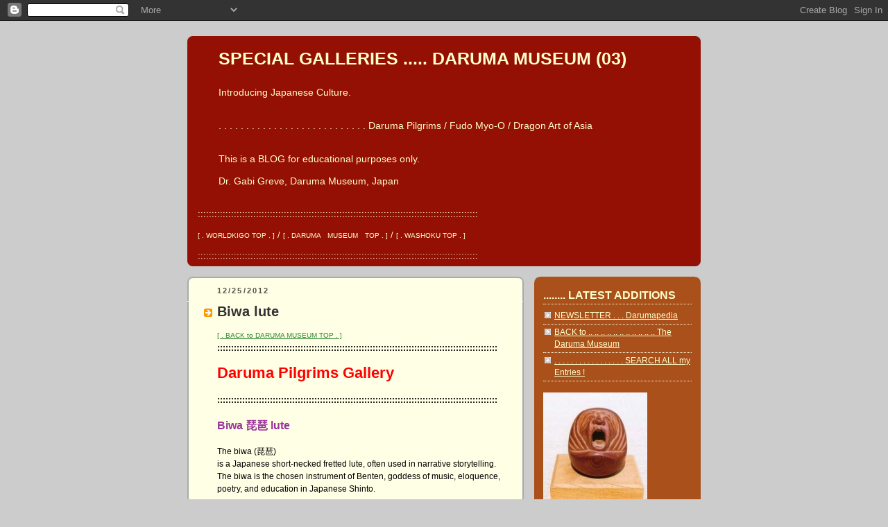

--- FILE ---
content_type: text/html; charset=UTF-8
request_url: https://darumamuseumgallery.blogspot.com/2012/12/biwa-lute.html
body_size: 13825
content:
<!DOCTYPE html>
<html xmlns='http://www.w3.org/1999/xhtml' xmlns:b='http://www.google.com/2005/gml/b' xmlns:data='http://www.google.com/2005/gml/data' xmlns:expr='http://www.google.com/2005/gml/expr'>
<head>
<link href='https://www.blogger.com/static/v1/widgets/2944754296-widget_css_bundle.css' rel='stylesheet' type='text/css'/>
<meta content='text/html; charset=UTF-8' http-equiv='Content-Type'/>
<meta content='blogger' name='generator'/>
<link href='https://darumamuseumgallery.blogspot.com/favicon.ico' rel='icon' type='image/x-icon'/>
<link href='https://darumamuseumgallery.blogspot.com/2012/12/biwa-lute.html' rel='canonical'/>
<link rel="alternate" type="application/atom+xml" title="SPECIAL GALLERIES ..... DARUMA MUSEUM (03) - Atom" href="https://darumamuseumgallery.blogspot.com/feeds/posts/default" />
<link rel="alternate" type="application/rss+xml" title="SPECIAL GALLERIES ..... DARUMA MUSEUM (03) - RSS" href="https://darumamuseumgallery.blogspot.com/feeds/posts/default?alt=rss" />
<link rel="service.post" type="application/atom+xml" title="SPECIAL GALLERIES ..... DARUMA MUSEUM (03) - Atom" href="https://www.blogger.com/feeds/6991434286485375/posts/default" />

<link rel="alternate" type="application/atom+xml" title="SPECIAL GALLERIES ..... DARUMA MUSEUM (03) - Atom" href="https://darumamuseumgallery.blogspot.com/feeds/1916609031562063653/comments/default" />
<!--Can't find substitution for tag [blog.ieCssRetrofitLinks]-->
<link href='https://blogger.googleusercontent.com/img/b/R29vZ2xl/AVvXsEjJea-xQqU7dzp98s3jOjQRmiST-UqSyDkWSwEnmypRIrGDchxy3SdqzOZKUtbXuP3uc1w5j6VQWpfIV5ksNpEPtDXiJXfnng09I4SjQ6k9zVoeTb73m2SBZ7fWUh45uiRQktMSglSSmqo/s400/biwa+japan+wiki.jpg' rel='image_src'/>
<meta content='https://darumamuseumgallery.blogspot.com/2012/12/biwa-lute.html' property='og:url'/>
<meta content='Biwa lute' property='og:title'/>
<meta content='History haiku kigo season words saijiki Daruma WKD amulets talismans Edo happiness Japanese culture' property='og:description'/>
<meta content='https://blogger.googleusercontent.com/img/b/R29vZ2xl/AVvXsEjJea-xQqU7dzp98s3jOjQRmiST-UqSyDkWSwEnmypRIrGDchxy3SdqzOZKUtbXuP3uc1w5j6VQWpfIV5ksNpEPtDXiJXfnng09I4SjQ6k9zVoeTb73m2SBZ7fWUh45uiRQktMSglSSmqo/w1200-h630-p-k-no-nu/biwa+japan+wiki.jpg' property='og:image'/>
<title>SPECIAL GALLERIES ..... DARUMA MUSEUM (03): Biwa lute</title>
<style id='page-skin-1' type='text/css'><!--
/*
-----------------------------------------------
Blogger Template Style
Name:     Rounders 2
Designer: Douglas Bowman
URL:      www.stopdesign.com
Date:     27 Feb 2004
Updated by: Blogger Team
----------------------------------------------- */
/* Variable definitions
====================
<Variable name="mainBgColor" description="Main Background Color"
type="color" default="#fff">
<Variable name="mainTextColor" description="Text Color" type="color"
default="#000">
<Variable name="postTitleColor" description="Post Title Color" type="color"
default="#333">
<Variable name="dateHeaderColor" description="Date Header Color"
type="color" default="#810">
<Variable name="borderColor" description="Post Border Color" type="color"
default="#bbb">
<Variable name="mainLinkColor" description="Link Color" type="color"
default="#b30">
<Variable name="mainVisitedLinkColor" description="Visited Link Color"
type="color" default="#c63">
<Variable name="titleBgColor" description="Page Header Background Color"
type="color" default="#710">
<Variable name="titleTextColor" description="Blog Title Color"
type="color" default="#fff">
<Variable name="topSidebarHeaderColor"
description="Top Sidebar Title Color"
type="color" default="#fff">
<Variable name="topSidebarBgColor"
description="Top Sidebar Background Color"
type="color" default="#999">
<Variable name="topSidebarTextColor" description="Top Sidebar Text Color"
type="color" default="#fff">
<Variable name="topSidebarLinkColor" description="Top Sidebar Link Color"
type="color" default="#fff">
<Variable name="topSidebarVisitedLinkColor"
description="Top Sidebar Visited Link Color"
type="color" default="#ddd">
<Variable name="bodyFont" description="Text Font" type="font"
default="normal normal 100% 'Trebuchet MS',Verdana,Arial,Sans-serif">
<Variable name="pageTitleFont" description="Blog Title Font" type="font"
default="normal bold 200% 'Trebuchet MS',Verdana,Arial,Sans-serif">
<Variable name="descriptionFont" description="Blog Description Font" type="font"
default="normal normal 100% 'Trebuchet MS',Verdana,Arial,Sans-serif">
<Variable name="headerFont" description="Sidebar Title Font" type="font"
default="normal bold 100% 'Trebuchet MS',Verdana,Arial,Sans-serif">
<Variable name="postTitleFont" description="Post Title Font" type="font"
default="normal bold 135% 'Trebuchet MS',Verdana,Arial,Sans-serif">
*/
body {
background:#ccc;
margin:0;
text-align:center;
line-height: 1.5em;
font:x-small Trebuchet MS, Verdana, Arial, Sans-serif;
color:#000000;
font-size/* */:/**/small;
font-size: /**/small;
}
/* Page Structure
----------------------------------------------- */
/* The images which help create rounded corners depend on the
following widths and measurements. If you want to change
these measurements, the images will also need to change.
*/
#outer-wrapper {
width:740px;
margin:0 auto;
text-align:left;
font: normal normal 99% Arial, sans-serif;
}
#main-wrap1 {
width:485px;
float:left;
background:#ffffe6 url("//www.blogblog.com/rounders2/corners_main_bot.gif") no-repeat left bottom;
margin:15px 0 0;
padding:0 0 10px;
color:#000000;
font-size:97%;
line-height:1.5em;
word-wrap: break-word; /* fix for long text breaking sidebar float in IE */
overflow: hidden;     /* fix for long non-text content breaking IE sidebar float */
}
#main-wrap2 {
float:left;
width:100%;
background:url("//www.blogblog.com/rounders2/corners_main_top.gif") no-repeat left top;
padding:10px 0 0;
}
#main {
background:url("//www.blogblog.com/rounders2/rails_main.gif") repeat-y;
padding:0;
}
#sidebar-wrap {
width:240px;
float:right;
margin:15px 0 0;
font-size:97%;
line-height:1.5em;
word-wrap: break-word; /* fix for long text breaking sidebar float in IE */
overflow: hidden;     /* fix for long non-text content breaking IE sidebar float */
}
.main .widget {
margin-top: 4px;
width: 468px;
padding: 0 13px;
}
.main .Blog {
margin: 0;
padding: 0;
width: 484px;
}
/* Links
----------------------------------------------- */
a:link {
color: #2D8930;
}
a:visited {
color: #2D8930;
}
a:hover {
color: #2D8930;
}
a img {
border-width:0;
}
/* Blog Header
----------------------------------------------- */
#header-wrapper {
background:#940f04 url("//www.blogblog.com/rounders2/corners_cap_top.gif") no-repeat left top;
margin:22px 0 0 0;
padding:8px 0 0 0;
color:#ffffcc;
}
#header {
background:url("//www.blogblog.com/rounders2/corners_cap_bot.gif") no-repeat left bottom;
padding:0 15px 8px;
}
#header h1 {
margin:0;
padding:10px 30px 5px;
line-height:1.2em;
font: normal bold 196% Arial, sans-serif;
}
#header a,
#header a:visited {
text-decoration:none;
color: #ffffcc;
}
#header .description {
margin:0;
padding:5px 30px 10px;
line-height:1.5em;
font: normal normal 108% Arial, sans-serif;
}
/* Posts
----------------------------------------------- */
h2.date-header {
margin:0 28px 0 43px;
font-size:85%;
line-height:2em;
text-transform:uppercase;
letter-spacing:.2em;
color:#55554d;
}
.post {
margin:.3em 0 25px;
padding:0 13px;
border:1px dotted #ffffe6;
border-width:1px 0;
}
.post h3 {
margin:0;
line-height:1.5em;
background:url("//www.blogblog.com/rounders2/icon_arrow.gif") no-repeat 10px .5em;
display:block;
border:1px dotted #ffffe6;
border-width:0 1px 1px;
padding:2px 14px 2px 29px;
color: #333333;
font: normal bold 164% 'Trebuchet MS',Verdana,Arial,Sans-serif;
}
.post h3 a, .post h3 a:visited {
text-decoration:none;
color: #333333;
}
a.title-link:hover {
background-color: #ffffe6;
color: #000000;
}
.post-body {
border:1px dotted #ffffe6;
border-width:0 1px 1px;
border-bottom-color:#ffffe6;
padding:10px 14px 1px 29px;
}
html>body .post-body {
border-bottom-width:0;
}
.post p {
margin:0 0 .75em;
}
.post-footer {
background: #eee;
margin:0;
padding:2px 14px 2px 29px;
border:1px dotted #ffffe6;
border-width:1px;
font-size:100%;
line-height:1.5em;
color: #666;
}
.post-footer p {
margin: 0;
}
html>body .post-footer {
border-bottom-color:transparent;
}
.uncustomized-post-template .post-footer {
text-align: right;
}
.uncustomized-post-template .post-author,
.uncustomized-post-template .post-timestamp {
display: block;
float: left;
text-align:left;
margin-right: 4px;
}
.post-footer a {
color: #2D8930;
}
.post-footer a:hover {
color: #2D8930;
}
a.comment-link {
/* IE5.0/Win doesn't apply padding to inline elements,
so we hide these two declarations from it */
background/* */:/**/url("//www.blogblog.com/rounders/2icon_comment.gif") no-repeat 0 45%;
padding-left:14px;
}
html>body a.comment-link {
/* Respecified, for IE5/Mac's benefit */
background:url("//www.blogblog.com/rounders2/icon_comment.gif") no-repeat 0 45%;
padding-left:14px;
}
.post img {
margin:0 0 5px 0;
padding:4px;
border:1px solid #ffffe6;
}
blockquote {
margin:.75em 0;
border:1px dotted #ffffe6;
border-width:1px 0;
padding:5px 15px;
color: #55554d;
}
.post blockquote p {
margin:.5em 0;
}
#blog-pager-newer-link {
float: left;
margin-left: 13px;
}
#blog-pager-older-link {
float: right;
margin-right: 13px;
}
#blog-pager {
text-align: center;
}
.feed-links {
clear: both;
line-height: 2.5em;
margin-left: 13px;
}
/* Comments
----------------------------------------------- */
#comments {
margin:-25px 13px 0;
border:1px dotted #ffffe6;
border-width:0 1px 1px;
padding:20px 0 15px 0;
}
#comments h4 {
margin:0 0 10px;
padding:0 14px 2px 29px;
border-bottom:1px dotted #ffffe6;
font-size:120%;
line-height:1.4em;
color:#333333;
}
#comments-block {
margin:0 15px 0 9px;
}
.comment-author {
background:url("//www.blogblog.com/rounders2/icon_comment.gif") no-repeat 2px .3em;
margin:.5em 0;
padding:0 0 0 20px;
font-weight:bold;
}
.comment-body {
margin:0 0 1.25em;
padding:0 0 0 20px;
}
.comment-body p {
margin:0 0 .5em;
}
.comment-footer {
margin:0 0 .5em;
padding:0 0 .75em 20px;
}
.comment-footer a:link {
color: #000000;
}
.deleted-comment {
font-style:italic;
color:gray;
}
/* Profile
----------------------------------------------- */
.profile-img {
float: left;
margin: 5px 5px 5px 0;
border: 4px solid #ffffe6;
}
.profile-datablock {
margin:0 15px .5em 0;
padding-top:8px;
}
.profile-link {
background:url("//www.blogblog.com/rounders2/icon_profile.gif") no-repeat 0 .1em;
padding-left:15px;
font-weight:bold;
}
.profile-textblock {
clear: both;
margin: 0;
}
.sidebar .clear, .main .widget .clear {
clear: both;
}
#sidebartop-wrap {
background:#a9501b url("//www.blogblog.com/rounders2/corners_prof_bot.gif") no-repeat left bottom;
margin:0px 0px 15px;
padding:0px 0px 10px;
color:#ffffe6;
}
#sidebartop-wrap2 {
background:url("//www.blogblog.com/rounders2/corners_prof_top.gif") no-repeat left top;
padding: 10px 0 0;
margin:0;
border-width:0;
}
#sidebartop h2 {
line-height:1.5em;
color:#ffffcc;
border-bottom: 1px dotted #ffffcc;
margin-bottom: 0.5em;
font: normal bold 131% Arial, sans-serif;
}
#sidebartop a {
color: #ffffcc;
}
#sidebartop a:hover {
color: #ffffcc;
}
#sidebartop a:visited {
color: #ffffcc;
}
/* Sidebar Boxes
----------------------------------------------- */
.sidebar .widget {
margin:.5em 13px 1.25em;
padding:0 0px;
}
.widget-content {
margin-top: 0.5em;
}
#sidebarbottom-wrap1 {
background:#ffffe6 url("//www.blogblog.com/rounders2/corners_side_top.gif") no-repeat left top;
margin:0 0 15px;
padding:10px 0 0;
color: #000000;
}
#sidebarbottom-wrap2 {
background:url("//www.blogblog.com/rounders2/corners_side_bot.gif") no-repeat left bottom;
padding:8px 0px 8px;
}
.sidebar h2 {
margin:0;
padding:0 0 .2em;
line-height:1.5em;
font:normal bold 131% Arial, sans-serif;
}
.sidebar ul {
list-style:none;
margin:0 0 1.25em;
padding:0 0px;
}
.sidebar ul li {
background:url("//www.blogblog.com/rounders2/icon_arrow_sm.gif") no-repeat 2px .25em;
margin:0;
padding:0 0 3px 16px;
margin-bottom:3px;
border-bottom:1px dotted #ffffe6;
line-height:1.4em;
}
.sidebar p {
margin:0 0 .6em;
}
#sidebar h2 {
color: #333333;
border-bottom: 1px dotted #333333;
}
/* Footer
----------------------------------------------- */
#footer-wrap1 {
clear:both;
margin:0;
padding:15px 0 0;
}
#footer-wrap2 {
background:#940f04 url("//www.blogblog.com/rounders2/corners_cap_top.gif") no-repeat left top;
padding:8px 0 0;
color:#ffffcc;
}
#footer {
background:url("//www.blogblog.com/rounders2/corners_cap_bot.gif") no-repeat left bottom;
padding:8px 15px 8px;
}
#footer hr {display:none;}
#footer p {margin:0;}
#footer a {color:#ffffcc;}
/** Page structure tweaks for layout editor wireframe */
body#layout #main-wrap1,
body#layout #sidebar-wrap,
body#layout #header-wrapper {
margin-top: 0;
}
body#layout #header, body#layout #header-wrapper,
body#layout #outer-wrapper {
margin-left:0,
margin-right: 0;
padding: 0;
}
body#layout #outer-wrapper {
width: 730px;
}
body#layout #footer-wrap1 {
padding-top: 0;
}

--></style>
<link href='https://www.blogger.com/dyn-css/authorization.css?targetBlogID=6991434286485375&amp;zx=4b385bac-2465-4615-85b2-7a57ea2dd201' media='none' onload='if(media!=&#39;all&#39;)media=&#39;all&#39;' rel='stylesheet'/><noscript><link href='https://www.blogger.com/dyn-css/authorization.css?targetBlogID=6991434286485375&amp;zx=4b385bac-2465-4615-85b2-7a57ea2dd201' rel='stylesheet'/></noscript>
<meta name='google-adsense-platform-account' content='ca-host-pub-1556223355139109'/>
<meta name='google-adsense-platform-domain' content='blogspot.com'/>

</head>
<body>
<div class='navbar section' id='navbar'><div class='widget Navbar' data-version='1' id='Navbar1'><script type="text/javascript">
    function setAttributeOnload(object, attribute, val) {
      if(window.addEventListener) {
        window.addEventListener('load',
          function(){ object[attribute] = val; }, false);
      } else {
        window.attachEvent('onload', function(){ object[attribute] = val; });
      }
    }
  </script>
<div id="navbar-iframe-container"></div>
<script type="text/javascript" src="https://apis.google.com/js/platform.js"></script>
<script type="text/javascript">
      gapi.load("gapi.iframes:gapi.iframes.style.bubble", function() {
        if (gapi.iframes && gapi.iframes.getContext) {
          gapi.iframes.getContext().openChild({
              url: 'https://www.blogger.com/navbar/6991434286485375?po\x3d1916609031562063653\x26origin\x3dhttps://darumamuseumgallery.blogspot.com',
              where: document.getElementById("navbar-iframe-container"),
              id: "navbar-iframe"
          });
        }
      });
    </script><script type="text/javascript">
(function() {
var script = document.createElement('script');
script.type = 'text/javascript';
script.src = '//pagead2.googlesyndication.com/pagead/js/google_top_exp.js';
var head = document.getElementsByTagName('head')[0];
if (head) {
head.appendChild(script);
}})();
</script>
</div></div>
<div id='outer-wrapper'>
<div id='header-wrapper'>
<div class='header section' id='header'><div class='widget Header' data-version='1' id='Header1'>
<div id='header-inner'>
<div class='titlewrapper'>
<h1 class='title'>
<a href='https://darumamuseumgallery.blogspot.com/'>
SPECIAL GALLERIES ..... DARUMA MUSEUM (03)
</a>
</h1>
</div>
<div class='descriptionwrapper'>
<p class='description'><span><br>   Introducing Japanese Culture.
<br> 
<br>   
<br>   
. . . . . . . . . . . . . . . . . . . . . . . . . . .  Daruma Pilgrims / Fudo Myo-O / Dragon Art of Asia
<br>   <br>  <br>   
This is a BLOG for educational purposes only. 
<br>   <br>   
  
Dr. Gabi Greve, Daruma Museum, Japan
<br>
<br></span></p>
</div>
</div>
</div><div class='widget HTML' data-version='1' id='HTML1'>
<div class='widget-content'>
:::::::::::::::::::::::::::::::::::::::::::::::::::::::::::::::::::::::::::::::::::::::::::::::::::::
<br />     
<br /> 

<a href="http://worldkigodatabase.blogspot.com/"><span style="font-size:78%;">[ . WORLDKIGO TOP . ]</span></a> / <a href="http://darumasan.blogspot.com/"><span style="font-size:78%;">[ . DARUMA&#12288;MUSEUM&#12288;TOP . ]</span></a> / <a href="http://washokufood.blogspot.com/"><span style="font-size:78%;">[ . WASHOKU TOP . ]</span></a>
<br />    <br />  
:::::::::::::::::::::::::::::::::::::::::::::::::::::::::::::::::::::::::::::::::::::::::::::::::::::&#12288;
</div>
<div class='clear'></div>
</div></div>
</div>
<div id='main-wrap1'><div id='main-wrap2'>
<div class='main section' id='main'><div class='widget Blog' data-version='1' id='Blog1'>
<div class='blog-posts hfeed'>

          <div class="date-outer">
        
<h2 class='date-header'><span>12/25/2012</span></h2>

          <div class="date-posts">
        
<div class='post-outer'>
<div class='post hentry uncustomized-post-template' itemprop='blogPost' itemscope='itemscope' itemtype='http://schema.org/BlogPosting'>
<meta content='https://blogger.googleusercontent.com/img/b/R29vZ2xl/AVvXsEjJea-xQqU7dzp98s3jOjQRmiST-UqSyDkWSwEnmypRIrGDchxy3SdqzOZKUtbXuP3uc1w5j6VQWpfIV5ksNpEPtDXiJXfnng09I4SjQ6k9zVoeTb73m2SBZ7fWUh45uiRQktMSglSSmqo/s400/biwa+japan+wiki.jpg' itemprop='image_url'/>
<meta content='6991434286485375' itemprop='blogId'/>
<meta content='1916609031562063653' itemprop='postId'/>
<a name='1916609031562063653'></a>
<h3 class='post-title entry-title' itemprop='name'>
<a href='http://worldkigo2005.blogspot.jp/'>Biwa lute</a>
</h3>
<div class='post-header'>
<div class='post-header-line-1'></div>
</div>
<div class='post-body entry-content' id='post-body-1916609031562063653' itemprop='description articleBody'>
<a href="http://darumasan.blogspot.com/"><span style="font-size: 78%;">[ . BACK to DARUMA MUSEUM TOP . ]</span></a><br />
<b>:::::::::::::::::::::::::::::::::::::::::::::::::::::::::::::::::::::::::::::::::::::::::::::::::::::<br />
<br />
<span style="color: red; font-size: 180%;">Daruma Pilgrims Gallery</span><br />
<br />
:::::::::::::::::::::::::::::::::::::::::::::::::::::::::::::::::::::::::::::::::::::::::::::::::::::<br />
</b><br />
<b><span style="color: #993399; font-size: 130%;">Biwa 琵琶 lute </span></b><br />
<br />
The biwa (琵琶) <br />
is a Japanese short-necked fretted lute, often used in narrative storytelling. The biwa is the chosen instrument of Benten, goddess of music, eloquence, poetry, and education in Japanese Shinto.<br />
<br />
It arrived in Japan in two forms. Since that time, the number of biwa has more than quadrupled. Guilds supporting biwa players, particularly the biwa hoshi, helped proliferate biwa musical development for hundreds of years. Biwa hōshi performances overlapped with performances by other biwa players many years before heikyoko and continued until today. This overlap resulted in a rapid evolution of the biwa and its usage and made it one of the most popular instruments in Japan.<br />
<br />
. . . . . By the late 1940s, the biwa, a thoroughly Japanese tradition, was nearly completely abandoned for Western instruments; however, thanks to collaborative efforts by Japanese musicians, interest in the biwa is being revived. Japanese and foreign musicians alike have begun embracing traditional Japanese instruments, particularly the biwa, in their compositions. While blind biwa singers no longer dominate the biwa, many performers continue to use the instrument in traditional and modern ways.<br />
<br />
<a href="https://blogger.googleusercontent.com/img/b/R29vZ2xl/AVvXsEjJea-xQqU7dzp98s3jOjQRmiST-UqSyDkWSwEnmypRIrGDchxy3SdqzOZKUtbXuP3uc1w5j6VQWpfIV5ksNpEPtDXiJXfnng09I4SjQ6k9zVoeTb73m2SBZ7fWUh45uiRQktMSglSSmqo/s1600/biwa+japan+wiki.jpg" imageanchor="1" style=""><img border="0" height="400" src="https://blogger.googleusercontent.com/img/b/R29vZ2xl/AVvXsEjJea-xQqU7dzp98s3jOjQRmiST-UqSyDkWSwEnmypRIrGDchxy3SdqzOZKUtbXuP3uc1w5j6VQWpfIV5ksNpEPtDXiJXfnng09I4SjQ6k9zVoeTb73m2SBZ7fWUh45uiRQktMSglSSmqo/s400/biwa+japan+wiki.jpg" width="300" /></a><br />
<br />
Gagaku-biwa (雅楽琵琶)<br />
Gogen-biwa (五絃琵琶) <br />
Mōsō-biwa (盲僧琵琶)<br />
Satsuma-biwa (薩摩琵琶) <br />
<br />
Chikuzen-biwa (筑前琵琶)<br />
<a href="http://en.wikipedia.org/wiki/Biwa"><span style="font-size:85%;">&#169;&#12288;More in the WIKIPEDIA !</span></a><br />
<br />
<br />
<br />
<a href="https://blogger.googleusercontent.com/img/b/R29vZ2xl/AVvXsEiB2wEIMVp_Waq5Xqi6jJmAlPCNJVbuExSVRBy1vadJqASV9p3K7M2Uvj8QRAjBoURnUrQYiPGTjsghBXDBj_2mBDAIbDsOHJf_DPYU3W1ERAXFp-3NiAKXD_ZqxJroFxorJGAOUqpj0TI/s1600/biwa+tokugawa+museum.jpg" imageanchor="1" style=""><img border="0" height="400" src="https://blogger.googleusercontent.com/img/b/R29vZ2xl/AVvXsEiB2wEIMVp_Waq5Xqi6jJmAlPCNJVbuExSVRBy1vadJqASV9p3K7M2Uvj8QRAjBoURnUrQYiPGTjsghBXDBj_2mBDAIbDsOHJf_DPYU3W1ERAXFp-3NiAKXD_ZqxJroFxorJGAOUqpj0TI/s400/biwa+tokugawa+museum.jpg" width="268" /></a><br />
<a href="http://www.tokugawa-art-museum.jp/planning/h20/06/obj06.html"><span style="font-size:78%;"> source  :&#12288;www.tokugawa-art-museum.jp </span> </a><br />
Uryuu mon raden biwa 雲龍文螺鈿琵琶<br />
<br />
<br />
<a href="http://darumasan.blogspot.jp/2005/04/gakki-musical-instruments01.html"><span style="font-size: 130%;">. Japanes Musical Instruments . </span> </a><br />
The Drum (ko 鼓)<br />
<br />
<br />
:::::::::::::::::::::::::::::::::::::::::::::::::::::::::::::::::::::::::::::::::::::::::::::::::::::<br />
<br />
<br />
<a href="http://www.google.co.jp/search?num=10&amp;hl=ja&amp;site=imghp&amp;tbm=isch&amp;source=hp&amp;biw=837&amp;bih=816&amp;q=%E7%90%B5%E7%90%B6%E9%AD%9A&amp;oq=%E7%90%B5%E7%90%B6%E9%AD%9A&amp;gs_l=img.12..0i24.765.765.0.2078.1.1.0.0.0.0.63.63.1.1.0...0.0...1ac.1.gWiCScjdoTU#hl=ja&amp;tbo=d&amp;site=imghp&amp;tbm=isch&amp;sa=1&amp;q=%E9%AE%9F%E9%B1%87&amp;oq=%E9%AE%9F%E9%B1%87&amp;gs_l=img.12..0l7j0i5l2.14500.14500.0.15609.1.1.0.0.0.0.93.93.1.1.0...0.0...1c.1.RUoe43k5-5E&amp;bav=on.2,or.r_gc.r_pw.r_qf.&amp;bvm=bv.1355325884,d.dGI&amp;fp=b43ceece03a1567b&amp;bpcl=39967673&amp;biw=837&amp;bih=816" imageanchor="1" style=""><img border="0" height="346" src="https://blogger.googleusercontent.com/img/b/R29vZ2xl/AVvXsEgNc3BgCKAUoT2C2j8NFrr3LFCfPxy1kuYuMrqMofkmYTBxPwi7gz5lOjmqLmErKK0BDdoDrjua-pTy3pJKh0FALvEi248IhWZ-xk7sZ2sKmsmrem72R4aGuxMIaH1OCWSUX04dU9ruJQI/s400/anko+biwa+fish.jpg" width="400" /></a><br />
<br />
<span style="font-size: 130%;">biwagyo 琵琶魚&#65288;びわぎょ&#65289;<b>"biwa fish" </b> </span><br />
because its form is like the musical instrument biwa lute.<br />
<br />
<a href="http://washokufood.blogspot.jp/2010/02/ankoo-anglerfish.html"><span style="font-size:130%;">. ankoo 鮟鱇  anglerfish, goosefish, monkfish . </span> </a><br />
Lophiomus setigerus. "frog fish"<br />
<br />
<br />
:::::::::::::::::::::::::::::::::::::::::::::::::::::::::::::::::::::::::::::::::::::::::::::::::::::<br />
<span style="color: #cc0000;"><b><span style="font-size: x-large;"><br />
</span></b></span> <span style="color: #cc0000;"><b><span style="font-size: x-large;">- - - - - H A I K U - - - - -</span></b></span><br />
<br />
<b>- - - - - Matsuo Basho - - - - - </b><br />
<br />
<span style="font-size: 130%;">綿弓や琵琶になぐさむ竹の奥 </span><br />
<a href="http://wkdkigodatabase03.blogspot.jp/2009/08/cotton-wata.html"><span style="font-size:130%;">. watayumi ya biwa ni nagusamu take no oku . </span> </a><br />
cotton bow and biwa lute<br />
<br />
Nozarashi kiko <br />
<br />
<br />
<span style="font-size: 130%;">雑水に琵琶聴く軒の霰かな  </span><br />
<a href="http://matsuobasho-wkd.blogspot.jp/2012/06/food-haiku.html"><span style="font-size:130%;">. zoosui ni biwa kiku noki no arare kana  . </span> </a><br />
<br />
<span style="font-size: 130%;">while I eat my rice porridge<br />
hail falling on the eaves sounds<br />
like a biwa lute . . .    </span><br />
<br />
<br />
<br />
琵琶行の夜や三味線の音あられ <br />
<a href="http://darumasan.blogspot.jp/2007/05/shamisen.html"><span style="font-size:130%;">. biwakoo no yo ya samisen no oto arare  . </span> </a><br />
<br />
<br />
<a href="http://matsuobasho-wkd.blogspot.jp/2012/06/cultural-keywords.html"><span style="font-size:130%;">. Matsuo Basho 松尾芭蕉 - Archives of the WKD  . </span> </a><br />
<br />
<br />
:::::::::::::::::::::::::::::::::::::::::::::::::::::::::::::::::::::::::::::::::::::::::::::::::::::<br />
<br />
<br />
<br />
<a href="https://blogger.googleusercontent.com/img/b/R29vZ2xl/AVvXsEih0ct3X-xp_GcSsjFJqU7nTdG7WaC0Yw5osibIavi0bAeXhPC5zJgSG8trL6RFjQGc-MUVrRQkunJ-cBfKSj5qjCiVyeja3ULMTS_gWVpxJw98plOv2wiQDY9wzWD36LUaDMUlPNc9UOc/s1600/bisa+santooka+haiku.jpg" imageanchor="1" style=""><img border="0" height="300" src="https://blogger.googleusercontent.com/img/b/R29vZ2xl/AVvXsEih0ct3X-xp_GcSsjFJqU7nTdG7WaC0Yw5osibIavi0bAeXhPC5zJgSG8trL6RFjQGc-MUVrRQkunJ-cBfKSj5qjCiVyeja3ULMTS_gWVpxJw98plOv2wiQDY9wzWD36LUaDMUlPNc9UOc/s400/bisa+santooka+haiku.jpg" width="400" /></a><br />
<br />
幻の琵琶&#12300;俳人山頭火&#12301;<br />
Biwa concert in memory of the haiku poet <br />
<br />
LISTEN to it here :<br />
<a href="//www.youtube.com/watch?v=WGe-XFN8HQ0&amp;feature=youtube_gdata_player">source  :  www.youtube.com </a>  <br />
<br />
<br />
<a href="http://haikutopics.blogspot.jp/2006/09/santoka-and-sake.html"><span style="font-size:130%;">. Taneda Santoka (Taneda Santooka) 種田山頭火 . </span> </a><br />
(1882-1940)<br />
<br />
<br />
:::::::::::::::::::::::::::::::::::::::::::::::::::::::::::::::::::::::::::::::::::::::::::::::::::::<br />
<br />
<br />
<br />
yuku haru ya omotaki biwa no daki kokoro<br />
<br />
<a href="http://wkdkigodatabase03.blogspot.jp/2007/09/seasons-ending.html"><span style="font-size:130%;">. spring is leaving -<br />
thinking about carrying<br />
a heavy biwa lute . </span> </a><br />
<br />
Yosa Buson<br />
with a painting<br />
<br />
<br />
:::::::::::::::::::::::::::::::::::::::::::::::::::::::::::::::::::::::::::::::::::::::::::::::::::::<br />
<br />
<span style="font-size: 130%;"><a href="http://darumapilgrim.blogspot.com/">Daruma Pilgrims in Japan  </a></span><br />
<br />
<br />
<a href="http://matsuobasho-wkd.blogspot.jp/"><span style="font-size: 130%;">. Matsuo Basho 松尾芭蕉 - Archives of the WKD  . </span> </a><br />
<br />
<br />
<a href="http://worldkigodatabase.blogspot.com/"><span style="font-size: 78%;">[ . BACK to WORLDKIGO . TOP . ]</span></a><br />
<a href="http://darumasan.blogspot.com/"><span style="font-size: 78%;">[ . BACK to DARUMA&#12288;MUSEUM&#12288;TOP . ]</span></a><br />
:::::::::::::::::::::::::::::::::::::::::::::::::::::::::::::::::::::::::::::::::::::::::::::::::::::
<div style='clear: both;'></div>
</div>
<div class='post-footer'>
<div class='post-footer-line post-footer-line-1'>
<span class='post-author vcard'>
Posted by
<span class='fn' itemprop='author' itemscope='itemscope' itemtype='http://schema.org/Person'>
<meta content='https://www.blogger.com/profile/16362456518166174106' itemprop='url'/>
<a class='g-profile' href='https://www.blogger.com/profile/16362456518166174106' rel='author' title='author profile'>
<span itemprop='name'>Gabi Greve</span>
</a>
</span>
</span>
<span class='post-timestamp'>
at
<meta content='https://darumamuseumgallery.blogspot.com/2012/12/biwa-lute.html' itemprop='url'/>
<a class='timestamp-link' href='https://darumamuseumgallery.blogspot.com/2012/12/biwa-lute.html' rel='bookmark' title='permanent link'><abbr class='published' itemprop='datePublished' title='2012-12-25T22:41:00-08:00'>12/25/2012</abbr></a>
</span>
<span class='post-comment-link'>
</span>
<span class='post-icons'>
<span class='item-control blog-admin pid-116117086'>
<a href='https://www.blogger.com/post-edit.g?blogID=6991434286485375&postID=1916609031562063653&from=pencil' title='Edit Post'>
<img alt='' class='icon-action' height='18' src='https://resources.blogblog.com/img/icon18_edit_allbkg.gif' width='18'/>
</a>
</span>
</span>
<div class='post-share-buttons goog-inline-block'>
</div>
</div>
<div class='post-footer-line post-footer-line-2'>
<span class='post-labels'>
Labels:
<a href='https://darumamuseumgallery.blogspot.com/search/label/Haiku' rel='tag'>Haiku</a>,
<a href='https://darumamuseumgallery.blogspot.com/search/label/Pilgrims' rel='tag'>Pilgrims</a>
</span>
</div>
<div class='post-footer-line post-footer-line-3'>
<span class='post-location'>
</span>
</div>
</div>
</div>
<div class='comments' id='comments'>
<a name='comments'></a>
<h4>2 comments:</h4>
<div id='Blog1_comments-block-wrapper'>
<dl class='' id='comments-block'>
<dt class='comment-author blog-author blogger-comment-icon' id='c70900089274022216'>
<a name='c70900089274022216'></a>
<a href='https://www.blogger.com/profile/16362456518166174106' rel='nofollow'>Gabi Greve</a>
said...
</dt>
<dd class='comment-body' id='Blog1_cmt-70900089274022216'>
<p>
西原鶴真 / 壇の浦 &#8213; Nishihara Kakushin / Dannoura<br />Nishihara Kakushin:satsuma biwa &#39;Dannoura&#39; images and edited by Masaki Yanagida <br /><br />listen !<br />http://vimeo.com/32230737
</p>
</dd>
<dd class='comment-footer'>
<span class='comment-timestamp'>
<a href='https://darumamuseumgallery.blogspot.com/2012/12/biwa-lute.html?showComment=1414806729862#c70900089274022216' title='comment permalink'>
10/31/2014
</a>
<span class='item-control blog-admin pid-116117086'>
<a class='comment-delete' href='https://www.blogger.com/comment/delete/6991434286485375/70900089274022216' title='Delete Comment'>
<img src='https://resources.blogblog.com/img/icon_delete13.gif'/>
</a>
</span>
</span>
</dd>
<dt class='comment-author blog-author blogger-comment-icon' id='c5658414836354430422'>
<a name='c5658414836354430422'></a>
<a href='https://www.blogger.com/profile/16362456518166174106' rel='nofollow'>Gabi Greve</a>
said...
</dt>
<dd class='comment-body' id='Blog1_cmt-5658414836354430422'>
<p>
<b> Legends about the biwa </b><br />40 to explore <br />.<br />Yamagata 山形県 <br />A monk who could not see well had been lost at night on the mountain road and spent the night in a cave. Because he felt lonely he begun to play his biwa 琵琶 lute. In no time a young woman appeared and asked for more music. He played a long sond and then asked who the lady might be. She said she was the local serpent, and also had some children. She said they were very hungry and to get food she would produce a flooding and then they can eat the villagers who have drowned.<br />When the monk came to the village next morning, they went out and found a dead serpent. She had died after telling her story to the monk and now the villagers built a small sanctuary for her. <br />.<br />https://edoflourishing.blogspot.com/2019/09/yonezawa-kotaki-kaido-highways.html<br />.
</p>
</dd>
<dd class='comment-footer'>
<span class='comment-timestamp'>
<a href='https://darumamuseumgallery.blogspot.com/2012/12/biwa-lute.html?showComment=1570769583338#c5658414836354430422' title='comment permalink'>
10/10/2019
</a>
<span class='item-control blog-admin pid-116117086'>
<a class='comment-delete' href='https://www.blogger.com/comment/delete/6991434286485375/5658414836354430422' title='Delete Comment'>
<img src='https://resources.blogblog.com/img/icon_delete13.gif'/>
</a>
</span>
</span>
</dd>
</dl>
</div>
<p class='comment-footer'>
<a href='https://www.blogger.com/comment/fullpage/post/6991434286485375/1916609031562063653' onclick=''>Post a Comment</a>
</p>
</div>
</div>

        </div></div>
      
</div>
<div class='blog-pager' id='blog-pager'>
<span id='blog-pager-newer-link'>
<a class='blog-pager-newer-link' href='https://darumamuseumgallery.blogspot.com/2013/01/jizo-in-kyoto.html' id='Blog1_blog-pager-newer-link' title='Newer Post'>Newer Post</a>
</span>
<span id='blog-pager-older-link'>
<a class='blog-pager-older-link' href='https://darumamuseumgallery.blogspot.com/2012/12/maki-e-laquer.html' id='Blog1_blog-pager-older-link' title='Older Post'>Older Post</a>
</span>
<a class='home-link' href='https://darumamuseumgallery.blogspot.com/'>Home</a>
</div>
<div class='clear'></div>
<div class='post-feeds'>
<div class='feed-links'>
Subscribe to:
<a class='feed-link' href='https://darumamuseumgallery.blogspot.com/feeds/1916609031562063653/comments/default' target='_blank' type='application/atom+xml'>Post Comments (Atom)</a>
</div>
</div>
</div></div>
</div></div>
<div id='sidebar-wrap'>
<div id='sidebartop-wrap'><div id='sidebartop-wrap2'>
<div class='sidebar section' id='sidebartop'><div class='widget LinkList' data-version='1' id='LinkList2'>
<h2>........ LATEST ADDITIONS</h2>
<div class='widget-content'>
<ul>
<li><a href='http://darumapedianews.blogspot.jp/'>NEWSLETTER . . . Darumapedia </a></li>
<li><a href='http://darumasan.blogspot.com/'>BACK to .. .. .. .. .. .. .. .. .. .. .. The Daruma Museum</a></li>
<li><a href='http://worldkigo2005.blogspot.com/2006/12/google-search.html'>. . . . . . . . . . . . . . . . . SEARCH ALL my Entries !</a></li>
</ul>
<div class='clear'></div>
</div>
</div><div class='widget Image' data-version='1' id='Image1'>
<div class='widget-content'>
<img alt='' height='172' id='Image1_img' src='//photos1.blogger.com/x/blogger2/3967/853446568174/240/z/728338/gse_multipart65092.jpg' width='150'/>
<br/>
<span class='caption'>oooooooooooooooooooooooo</span>
</div>
<div class='clear'></div>
</div><div class='widget LinkList' data-version='1' id='LinkList4'>
<h2>MY DARUMA LINKS</h2>
<div class='widget-content'>
<ul>
<li><a href='http://darumasan.blogspot.com/'>ABC ... DARUMA MUSEUM INDEX</a></li>
<li><a href='http://darumadollmuseum.blogspot.com/'>Daruma Doll Museum</a></li>
<li><a href='http://www.flickr.com/photos/gabigreve2000/sets/'>My DARUMA PHOTO GALLERY</a></li>
<li><a href='http://wkdfestivalsaijiki.blogspot.com/2007_01_01_archive.html'>.</a></li>
<li><a href='http://darumapilgrim.blogspot.com/'>Daruma Pilgrims Gallery ..... People and Places</a></li>
<li><a href='http://fudosama.blogspot.com/'>Fudo Myo-O Gallery ..... Deities of Japan</a></li>
<li><a href='http://omamorifromjapan.blogspot.com/'>Amulets, Talismans, Folk Toys</a></li>
<li><a href='http://dragondarumamuseum.blogspot.com/'>Asian Dragon Art Gallery</a></li>
<li><a href='http://darumamuseumgallery.blogspot.com/'>Japanese Culture ... Galleries</a></li>
<li><a href='http://darumamuseumgallery.blogspot.com/2008/01/glossary.html'>my GLOSSARY of Art Terms</a></li>
<li><a href='http://en.wikipedia.org/wiki/Bodhidharma'>External LINK ......WIKIPEDIA : Bodhidharma</a></li>
<li><a href='http://darumasan.blogspot.com/'>darumapedia</a></li>
<li><a href='http://washokufood.blogspot.com/2009/08/ask-me.html'>. . . ASK ME . . . any question about Japan !</a></li>
</ul>
<div class='clear'></div>
</div>
</div><div class='widget LinkList' data-version='1' id='LinkList3'>
<h2>MY HAIKU LINKS</h2>
<div class='widget-content'>
<ul>
<li><a href='http://happyhaiku.blogspot.com/'>My HAPPY HAIKU GALLERY</a></li>
<li><a href='http://worldkigodatabase.blogspot.com/'>.. .. .. .. .. .. .. .. .. .. .. .. .. .. .. .. THE WORLD KIGO DATABASE</a></li>
<li><a href='http://wkdfestivalsaijiki.blogspot.com/2007_01_01_archive.html'>Festivals and Ceremonies of Japan ... SAIJIKI</a></li>
<li><a href='http://washokufood.blogspot.com/'>WASHOKU ... Japanese Food Culture Saijiki</a></li>
</ul>
<div class='clear'></div>
</div>
</div><div class='widget LinkList' data-version='1' id='LinkList5'>
<h2>.. .. .. OTHER ART LINKS</h2>
<div class='widget-content'>
<ul>
<li><a href='http://www.onmarkproductions.com/html/buddhism.shtml'>All about Buddha Statues ..... Mark Schumacher</a></li>
<li><a href='http://www.e-yakimono.net/'>All about Japanese Pottery ........... Robert Yellin</a></li>
<li><a href='http://www.darumamagazine.com/'>DARUMA Magazine for Antiques</a></li>
<li><a href='http://eos.kokugakuin.ac.jp/modules/xwords/'>SHINTO encyclopedia</a></li>
</ul>
<div class='clear'></div>
</div>
</div></div>
</div></div>
<div id='sidebarbottom-wrap1'><div id='sidebarbottom-wrap2'>
<div class='sidebar section' id='sidebar'><div class='widget Label' data-version='1' id='Label1'>
<h2>View by Subject</h2>
<div class='widget-content cloud-label-widget-content'>
<span class='label-size label-size-1'>
<a dir='ltr' href='https://darumamuseumgallery.blogspot.com/search/label/Daishi'>Daishi</a>
</span>
<span class='label-size label-size-3'>
<a dir='ltr' href='https://darumamuseumgallery.blogspot.com/search/label/Deutsch'>Deutsch</a>
</span>
<span class='label-size label-size-3'>
<a dir='ltr' href='https://darumamuseumgallery.blogspot.com/search/label/Dragon'>Dragon</a>
</span>
<span class='label-size label-size-4'>
<a dir='ltr' href='https://darumamuseumgallery.blogspot.com/search/label/Fudo'>Fudo</a>
</span>
<span class='label-size label-size-4'>
<a dir='ltr' href='https://darumamuseumgallery.blogspot.com/search/label/Haiku'>Haiku</a>
</span>
<span class='label-size label-size-3'>
<a dir='ltr' href='https://darumamuseumgallery.blogspot.com/search/label/Jizo'>Jizo</a>
</span>
<span class='label-size label-size-2'>
<a dir='ltr' href='https://darumamuseumgallery.blogspot.com/search/label/Museum'>Museum</a>
</span>
<span class='label-size label-size-4'>
<a dir='ltr' href='https://darumamuseumgallery.blogspot.com/search/label/Person'>Person</a>
</span>
<span class='label-size label-size-5'>
<a dir='ltr' href='https://darumamuseumgallery.blogspot.com/search/label/Pilgrims'>Pilgrims</a>
</span>
<span class='label-size label-size-2'>
<a dir='ltr' href='https://darumamuseumgallery.blogspot.com/search/label/Tao'>Tao</a>
</span>
<span class='label-size label-size-4'>
<a dir='ltr' href='https://darumamuseumgallery.blogspot.com/search/label/who%20is%20who'>who is who</a>
</span>
<span class='label-size label-size-2'>
<a dir='ltr' href='https://darumamuseumgallery.blogspot.com/search/label/Yakushi'>Yakushi</a>
</span>
<div class='clear'></div>
</div>
</div><div class='widget BlogArchive' data-version='1' id='BlogArchive1'>
<h2>Monthly Archives</h2>
<div class='widget-content'>
<div id='ArchiveList'>
<div id='BlogArchive1_ArchiveList'>
<select id='BlogArchive1_ArchiveMenu'>
<option value=''>Monthly Archives</option>
<option value='https://darumamuseumgallery.blogspot.com/2024/06/'>June 2024 (1)</option>
<option value='https://darumamuseumgallery.blogspot.com/2023/12/'>December 2023 (1)</option>
<option value='https://darumamuseumgallery.blogspot.com/2019/03/'>March 2019 (1)</option>
<option value='https://darumamuseumgallery.blogspot.com/2016/11/'>November 2016 (1)</option>
<option value='https://darumamuseumgallery.blogspot.com/2014/01/'>January 2014 (1)</option>
<option value='https://darumamuseumgallery.blogspot.com/2013/11/'>November 2013 (1)</option>
<option value='https://darumamuseumgallery.blogspot.com/2013/01/'>January 2013 (1)</option>
<option value='https://darumamuseumgallery.blogspot.com/2012/12/'>December 2012 (4)</option>
<option value='https://darumamuseumgallery.blogspot.com/2012/03/'>March 2012 (2)</option>
<option value='https://darumamuseumgallery.blogspot.com/2012/02/'>February 2012 (2)</option>
<option value='https://darumamuseumgallery.blogspot.com/2011/12/'>December 2011 (2)</option>
<option value='https://darumamuseumgallery.blogspot.com/2011/11/'>November 2011 (4)</option>
<option value='https://darumamuseumgallery.blogspot.com/2011/10/'>October 2011 (2)</option>
<option value='https://darumamuseumgallery.blogspot.com/2011/09/'>September 2011 (2)</option>
<option value='https://darumamuseumgallery.blogspot.com/2011/05/'>May 2011 (1)</option>
<option value='https://darumamuseumgallery.blogspot.com/2010/12/'>December 2010 (2)</option>
<option value='https://darumamuseumgallery.blogspot.com/2010/11/'>November 2010 (1)</option>
<option value='https://darumamuseumgallery.blogspot.com/2010/06/'>June 2010 (4)</option>
<option value='https://darumamuseumgallery.blogspot.com/2010/04/'>April 2010 (4)</option>
<option value='https://darumamuseumgallery.blogspot.com/2010/03/'>March 2010 (4)</option>
<option value='https://darumamuseumgallery.blogspot.com/2010/02/'>February 2010 (2)</option>
<option value='https://darumamuseumgallery.blogspot.com/2010/01/'>January 2010 (3)</option>
<option value='https://darumamuseumgallery.blogspot.com/2009/12/'>December 2009 (5)</option>
<option value='https://darumamuseumgallery.blogspot.com/2009/11/'>November 2009 (4)</option>
<option value='https://darumamuseumgallery.blogspot.com/2009/10/'>October 2009 (5)</option>
<option value='https://darumamuseumgallery.blogspot.com/2009/09/'>September 2009 (1)</option>
<option value='https://darumamuseumgallery.blogspot.com/2009/08/'>August 2009 (2)</option>
<option value='https://darumamuseumgallery.blogspot.com/2009/06/'>June 2009 (4)</option>
<option value='https://darumamuseumgallery.blogspot.com/2009/05/'>May 2009 (3)</option>
<option value='https://darumamuseumgallery.blogspot.com/2009/04/'>April 2009 (2)</option>
<option value='https://darumamuseumgallery.blogspot.com/2009/03/'>March 2009 (1)</option>
<option value='https://darumamuseumgallery.blogspot.com/2008/12/'>December 2008 (2)</option>
<option value='https://darumamuseumgallery.blogspot.com/2008/10/'>October 2008 (1)</option>
<option value='https://darumamuseumgallery.blogspot.com/2008/09/'>September 2008 (1)</option>
<option value='https://darumamuseumgallery.blogspot.com/2008/07/'>July 2008 (3)</option>
<option value='https://darumamuseumgallery.blogspot.com/2008/06/'>June 2008 (28)</option>
<option value='https://darumamuseumgallery.blogspot.com/2008/05/'>May 2008 (4)</option>
<option value='https://darumamuseumgallery.blogspot.com/2008/04/'>April 2008 (2)</option>
<option value='https://darumamuseumgallery.blogspot.com/2008/03/'>March 2008 (1)</option>
<option value='https://darumamuseumgallery.blogspot.com/2008/02/'>February 2008 (6)</option>
<option value='https://darumamuseumgallery.blogspot.com/2008/01/'>January 2008 (9)</option>
<option value='https://darumamuseumgallery.blogspot.com/2007/12/'>December 2007 (4)</option>
<option value='https://darumamuseumgallery.blogspot.com/2007/11/'>November 2007 (4)</option>
<option value='https://darumamuseumgallery.blogspot.com/2007/10/'>October 2007 (2)</option>
<option value='https://darumamuseumgallery.blogspot.com/2007/09/'>September 2007 (10)</option>
<option value='https://darumamuseumgallery.blogspot.com/2007/08/'>August 2007 (27)</option>
<option value='https://darumamuseumgallery.blogspot.com/2007/07/'>July 2007 (9)</option>
<option value='https://darumamuseumgallery.blogspot.com/2007/06/'>June 2007 (5)</option>
<option value='https://darumamuseumgallery.blogspot.com/2007/05/'>May 2007 (14)</option>
<option value='https://darumamuseumgallery.blogspot.com/2007/04/'>April 2007 (17)</option>
<option value='https://darumamuseumgallery.blogspot.com/2007/03/'>March 2007 (3)</option>
<option value='https://darumamuseumgallery.blogspot.com/2007/02/'>February 2007 (2)</option>
<option value='https://darumamuseumgallery.blogspot.com/2007/01/'>January 2007 (4)</option>
</select>
</div>
</div>
<div class='clear'></div>
</div>
</div><div class='widget Text' data-version='1' id='Text1'>
<div class='widget-content'>
OOOOOOOOOOOOOOOOOOOOO<br />
</div>
<div class='clear'></div>
</div><div class='widget Subscribe' data-version='1' id='Subscribe1'>
<div style='white-space:nowrap'>
<h2 class='title'>Subscribe To :</h2>
<div class='widget-content'>
<div class='subscribe-wrapper subscribe-type-POST'>
<div class='subscribe expanded subscribe-type-POST' id='SW_READER_LIST_Subscribe1POST' style='display:none;'>
<div class='top'>
<span class='inner' onclick='return(_SW_toggleReaderList(event, "Subscribe1POST"));'>
<img class='subscribe-dropdown-arrow' src='https://resources.blogblog.com/img/widgets/arrow_dropdown.gif'/>
<img align='absmiddle' alt='' border='0' class='feed-icon' src='https://resources.blogblog.com/img/icon_feed12.png'/>
Posts
</span>
<div class='feed-reader-links'>
<a class='feed-reader-link' href='https://www.netvibes.com/subscribe.php?url=https%3A%2F%2Fdarumamuseumgallery.blogspot.com%2Ffeeds%2Fposts%2Fdefault' target='_blank'>
<img src='https://resources.blogblog.com/img/widgets/subscribe-netvibes.png'/>
</a>
<a class='feed-reader-link' href='https://add.my.yahoo.com/content?url=https%3A%2F%2Fdarumamuseumgallery.blogspot.com%2Ffeeds%2Fposts%2Fdefault' target='_blank'>
<img src='https://resources.blogblog.com/img/widgets/subscribe-yahoo.png'/>
</a>
<a class='feed-reader-link' href='https://darumamuseumgallery.blogspot.com/feeds/posts/default' target='_blank'>
<img align='absmiddle' class='feed-icon' src='https://resources.blogblog.com/img/icon_feed12.png'/>
                  Atom
                </a>
</div>
</div>
<div class='bottom'></div>
</div>
<div class='subscribe' id='SW_READER_LIST_CLOSED_Subscribe1POST' onclick='return(_SW_toggleReaderList(event, "Subscribe1POST"));'>
<div class='top'>
<span class='inner'>
<img class='subscribe-dropdown-arrow' src='https://resources.blogblog.com/img/widgets/arrow_dropdown.gif'/>
<span onclick='return(_SW_toggleReaderList(event, "Subscribe1POST"));'>
<img align='absmiddle' alt='' border='0' class='feed-icon' src='https://resources.blogblog.com/img/icon_feed12.png'/>
Posts
</span>
</span>
</div>
<div class='bottom'></div>
</div>
</div>
<div class='subscribe-wrapper subscribe-type-PER_POST'>
<div class='subscribe expanded subscribe-type-PER_POST' id='SW_READER_LIST_Subscribe1PER_POST' style='display:none;'>
<div class='top'>
<span class='inner' onclick='return(_SW_toggleReaderList(event, "Subscribe1PER_POST"));'>
<img class='subscribe-dropdown-arrow' src='https://resources.blogblog.com/img/widgets/arrow_dropdown.gif'/>
<img align='absmiddle' alt='' border='0' class='feed-icon' src='https://resources.blogblog.com/img/icon_feed12.png'/>
Comments
</span>
<div class='feed-reader-links'>
<a class='feed-reader-link' href='https://www.netvibes.com/subscribe.php?url=https%3A%2F%2Fdarumamuseumgallery.blogspot.com%2Ffeeds%2F1916609031562063653%2Fcomments%2Fdefault' target='_blank'>
<img src='https://resources.blogblog.com/img/widgets/subscribe-netvibes.png'/>
</a>
<a class='feed-reader-link' href='https://add.my.yahoo.com/content?url=https%3A%2F%2Fdarumamuseumgallery.blogspot.com%2Ffeeds%2F1916609031562063653%2Fcomments%2Fdefault' target='_blank'>
<img src='https://resources.blogblog.com/img/widgets/subscribe-yahoo.png'/>
</a>
<a class='feed-reader-link' href='https://darumamuseumgallery.blogspot.com/feeds/1916609031562063653/comments/default' target='_blank'>
<img align='absmiddle' class='feed-icon' src='https://resources.blogblog.com/img/icon_feed12.png'/>
                  Atom
                </a>
</div>
</div>
<div class='bottom'></div>
</div>
<div class='subscribe' id='SW_READER_LIST_CLOSED_Subscribe1PER_POST' onclick='return(_SW_toggleReaderList(event, "Subscribe1PER_POST"));'>
<div class='top'>
<span class='inner'>
<img class='subscribe-dropdown-arrow' src='https://resources.blogblog.com/img/widgets/arrow_dropdown.gif'/>
<span onclick='return(_SW_toggleReaderList(event, "Subscribe1PER_POST"));'>
<img align='absmiddle' alt='' border='0' class='feed-icon' src='https://resources.blogblog.com/img/icon_feed12.png'/>
Comments
</span>
</span>
</div>
<div class='bottom'></div>
</div>
</div>
<div style='clear:both'></div>
</div>
</div>
<div class='clear'></div>
</div></div>
<div id='sidebar'>
<a href='http://happyhaiku.blogspot.com/2000/07/technical-support.html'>. Technical Support . </a>
<br/>
<a href="//www.blogger.com/profile/4902637"> .. Profile and Contact .. </a>
<br/>
<br/>
<br/>
<a href='http://darumasan.blogspot.com/2004/09/copyright-information.html'> . Copyright Policy . </a>
<br/>
<br/>
<center>Thank you <br/>   
and come back soon ! </center>
<center>
<br/>
<img src="//photos1.blogger.com/blogger/3821/598/400/me.gif">
</center>
<br/>
<!-- End sidebar -->
</div>
</div></div>
</div>
<div id='footer-wrap1'><div id='footer-wrap2'>
<div class='footer section' id='footer'><div class='widget LinkList' data-version='1' id='LinkList1'>
<h2>............................................ BACK TO</h2>
<div class='widget-content'>
<ul>
<li><a href='http://darumasan.blogspot.com/'>DARUMA MUSEUM ... ONLINE</a></li>
<li><a href='http://darumapilgrim.blogspot.com/'>Daruma Pilgrims in Japan</a></li>
<li><a href='http://fudosama.blogspot.com/'>O-Fudo-Sama, Fudo Myo-O Gallery</a></li>
<li><a href='http://dragondarumamuseum.blogspot.com/'>Asian Dragon Art Gallery</a></li>
<li><a href='http://happyhaiku.blogspot.com/'>.</a></li>
<li><a href='http://worldkigodatabase.blogspot.com/'>The WORLDKIGO DATABASE</a></li>
<li><a href='http://washokufood.blogspot.com/'>WASHOKU . . . . . Japanese Food Culture</a></li>
</ul>
<div class='clear'></div>
</div>
</div><div class='widget Image' data-version='1' id='Image2'>
<h2>oooooooooooooooooooooo</h2>
<div class='widget-content'>
<img alt='oooooooooooooooooooooo' height='171' id='Image2_img' src='//photos1.blogger.com/x/blogger2/3967/853446568174/760/z/67605/gse_multipart65088.jpg' width='320'/>
<br/>
<span class='caption'>oooooooooooooooooooooooooooooooooooooooooooooo</span>
</div>
<div class='clear'></div>
</div></div>
</div></div>
<br/>
<br/>
</div>

<script type="text/javascript" src="https://www.blogger.com/static/v1/widgets/2028843038-widgets.js"></script>
<script type='text/javascript'>
window['__wavt'] = 'AOuZoY75N8Y6ZNHkBbvnxDfNe5HOWgUK5Q:1769056065962';_WidgetManager._Init('//www.blogger.com/rearrange?blogID\x3d6991434286485375','//darumamuseumgallery.blogspot.com/2012/12/biwa-lute.html','6991434286485375');
_WidgetManager._SetDataContext([{'name': 'blog', 'data': {'blogId': '6991434286485375', 'title': 'SPECIAL GALLERIES ..... DARUMA MUSEUM (03)', 'url': 'https://darumamuseumgallery.blogspot.com/2012/12/biwa-lute.html', 'canonicalUrl': 'https://darumamuseumgallery.blogspot.com/2012/12/biwa-lute.html', 'homepageUrl': 'https://darumamuseumgallery.blogspot.com/', 'searchUrl': 'https://darumamuseumgallery.blogspot.com/search', 'canonicalHomepageUrl': 'https://darumamuseumgallery.blogspot.com/', 'blogspotFaviconUrl': 'https://darumamuseumgallery.blogspot.com/favicon.ico', 'bloggerUrl': 'https://www.blogger.com', 'hasCustomDomain': false, 'httpsEnabled': true, 'enabledCommentProfileImages': false, 'gPlusViewType': 'FILTERED_POSTMOD', 'adultContent': false, 'analyticsAccountNumber': '', 'encoding': 'UTF-8', 'locale': 'en-GB', 'localeUnderscoreDelimited': 'en_gb', 'languageDirection': 'ltr', 'isPrivate': false, 'isMobile': false, 'isMobileRequest': false, 'mobileClass': '', 'isPrivateBlog': false, 'isDynamicViewsAvailable': true, 'feedLinks': '\x3clink rel\x3d\x22alternate\x22 type\x3d\x22application/atom+xml\x22 title\x3d\x22SPECIAL GALLERIES ..... DARUMA MUSEUM (03) - Atom\x22 href\x3d\x22https://darumamuseumgallery.blogspot.com/feeds/posts/default\x22 /\x3e\n\x3clink rel\x3d\x22alternate\x22 type\x3d\x22application/rss+xml\x22 title\x3d\x22SPECIAL GALLERIES ..... DARUMA MUSEUM (03) - RSS\x22 href\x3d\x22https://darumamuseumgallery.blogspot.com/feeds/posts/default?alt\x3drss\x22 /\x3e\n\x3clink rel\x3d\x22service.post\x22 type\x3d\x22application/atom+xml\x22 title\x3d\x22SPECIAL GALLERIES ..... DARUMA MUSEUM (03) - Atom\x22 href\x3d\x22https://www.blogger.com/feeds/6991434286485375/posts/default\x22 /\x3e\n\n\x3clink rel\x3d\x22alternate\x22 type\x3d\x22application/atom+xml\x22 title\x3d\x22SPECIAL GALLERIES ..... DARUMA MUSEUM (03) - Atom\x22 href\x3d\x22https://darumamuseumgallery.blogspot.com/feeds/1916609031562063653/comments/default\x22 /\x3e\n', 'meTag': '', 'adsenseHostId': 'ca-host-pub-1556223355139109', 'adsenseHasAds': false, 'adsenseAutoAds': false, 'boqCommentIframeForm': true, 'loginRedirectParam': '', 'view': '', 'dynamicViewsCommentsSrc': '//www.blogblog.com/dynamicviews/4224c15c4e7c9321/js/comments.js', 'dynamicViewsScriptSrc': '//www.blogblog.com/dynamicviews/6e0d22adcfa5abea', 'plusOneApiSrc': 'https://apis.google.com/js/platform.js', 'disableGComments': true, 'interstitialAccepted': false, 'sharing': {'platforms': [{'name': 'Get link', 'key': 'link', 'shareMessage': 'Get link', 'target': ''}, {'name': 'Facebook', 'key': 'facebook', 'shareMessage': 'Share to Facebook', 'target': 'facebook'}, {'name': 'BlogThis!', 'key': 'blogThis', 'shareMessage': 'BlogThis!', 'target': 'blog'}, {'name': 'X', 'key': 'twitter', 'shareMessage': 'Share to X', 'target': 'twitter'}, {'name': 'Pinterest', 'key': 'pinterest', 'shareMessage': 'Share to Pinterest', 'target': 'pinterest'}, {'name': 'Email', 'key': 'email', 'shareMessage': 'Email', 'target': 'email'}], 'disableGooglePlus': true, 'googlePlusShareButtonWidth': 0, 'googlePlusBootstrap': '\x3cscript type\x3d\x22text/javascript\x22\x3ewindow.___gcfg \x3d {\x27lang\x27: \x27en_GB\x27};\x3c/script\x3e'}, 'hasCustomJumpLinkMessage': false, 'jumpLinkMessage': 'Read more', 'pageType': 'item', 'postId': '1916609031562063653', 'postImageThumbnailUrl': 'https://blogger.googleusercontent.com/img/b/R29vZ2xl/AVvXsEjJea-xQqU7dzp98s3jOjQRmiST-UqSyDkWSwEnmypRIrGDchxy3SdqzOZKUtbXuP3uc1w5j6VQWpfIV5ksNpEPtDXiJXfnng09I4SjQ6k9zVoeTb73m2SBZ7fWUh45uiRQktMSglSSmqo/s72-c/biwa+japan+wiki.jpg', 'postImageUrl': 'https://blogger.googleusercontent.com/img/b/R29vZ2xl/AVvXsEjJea-xQqU7dzp98s3jOjQRmiST-UqSyDkWSwEnmypRIrGDchxy3SdqzOZKUtbXuP3uc1w5j6VQWpfIV5ksNpEPtDXiJXfnng09I4SjQ6k9zVoeTb73m2SBZ7fWUh45uiRQktMSglSSmqo/s400/biwa+japan+wiki.jpg', 'pageName': 'Biwa lute', 'pageTitle': 'SPECIAL GALLERIES ..... DARUMA MUSEUM (03): Biwa lute', 'metaDescription': ''}}, {'name': 'features', 'data': {}}, {'name': 'messages', 'data': {'edit': 'Edit', 'linkCopiedToClipboard': 'Link copied to clipboard', 'ok': 'Ok', 'postLink': 'Post link'}}, {'name': 'template', 'data': {'name': 'custom', 'localizedName': 'Custom', 'isResponsive': false, 'isAlternateRendering': false, 'isCustom': true}}, {'name': 'view', 'data': {'classic': {'name': 'classic', 'url': '?view\x3dclassic'}, 'flipcard': {'name': 'flipcard', 'url': '?view\x3dflipcard'}, 'magazine': {'name': 'magazine', 'url': '?view\x3dmagazine'}, 'mosaic': {'name': 'mosaic', 'url': '?view\x3dmosaic'}, 'sidebar': {'name': 'sidebar', 'url': '?view\x3dsidebar'}, 'snapshot': {'name': 'snapshot', 'url': '?view\x3dsnapshot'}, 'timeslide': {'name': 'timeslide', 'url': '?view\x3dtimeslide'}, 'isMobile': false, 'title': 'Biwa lute', 'description': 'History haiku kigo season words saijiki Daruma WKD amulets talismans Edo happiness Japanese culture', 'featuredImage': 'https://blogger.googleusercontent.com/img/b/R29vZ2xl/AVvXsEjJea-xQqU7dzp98s3jOjQRmiST-UqSyDkWSwEnmypRIrGDchxy3SdqzOZKUtbXuP3uc1w5j6VQWpfIV5ksNpEPtDXiJXfnng09I4SjQ6k9zVoeTb73m2SBZ7fWUh45uiRQktMSglSSmqo/s400/biwa+japan+wiki.jpg', 'url': 'https://darumamuseumgallery.blogspot.com/2012/12/biwa-lute.html', 'type': 'item', 'isSingleItem': true, 'isMultipleItems': false, 'isError': false, 'isPage': false, 'isPost': true, 'isHomepage': false, 'isArchive': false, 'isLabelSearch': false, 'postId': 1916609031562063653}}]);
_WidgetManager._RegisterWidget('_NavbarView', new _WidgetInfo('Navbar1', 'navbar', document.getElementById('Navbar1'), {}, 'displayModeFull'));
_WidgetManager._RegisterWidget('_HeaderView', new _WidgetInfo('Header1', 'header', document.getElementById('Header1'), {}, 'displayModeFull'));
_WidgetManager._RegisterWidget('_HTMLView', new _WidgetInfo('HTML1', 'header', document.getElementById('HTML1'), {}, 'displayModeFull'));
_WidgetManager._RegisterWidget('_BlogView', new _WidgetInfo('Blog1', 'main', document.getElementById('Blog1'), {'cmtInteractionsEnabled': false, 'lightboxEnabled': true, 'lightboxModuleUrl': 'https://www.blogger.com/static/v1/jsbin/1887219187-lbx__en_gb.js', 'lightboxCssUrl': 'https://www.blogger.com/static/v1/v-css/828616780-lightbox_bundle.css'}, 'displayModeFull'));
_WidgetManager._RegisterWidget('_LinkListView', new _WidgetInfo('LinkList2', 'sidebartop', document.getElementById('LinkList2'), {}, 'displayModeFull'));
_WidgetManager._RegisterWidget('_ImageView', new _WidgetInfo('Image1', 'sidebartop', document.getElementById('Image1'), {'resize': true}, 'displayModeFull'));
_WidgetManager._RegisterWidget('_LinkListView', new _WidgetInfo('LinkList4', 'sidebartop', document.getElementById('LinkList4'), {}, 'displayModeFull'));
_WidgetManager._RegisterWidget('_LinkListView', new _WidgetInfo('LinkList3', 'sidebartop', document.getElementById('LinkList3'), {}, 'displayModeFull'));
_WidgetManager._RegisterWidget('_LinkListView', new _WidgetInfo('LinkList5', 'sidebartop', document.getElementById('LinkList5'), {}, 'displayModeFull'));
_WidgetManager._RegisterWidget('_LabelView', new _WidgetInfo('Label1', 'sidebar', document.getElementById('Label1'), {}, 'displayModeFull'));
_WidgetManager._RegisterWidget('_BlogArchiveView', new _WidgetInfo('BlogArchive1', 'sidebar', document.getElementById('BlogArchive1'), {'languageDirection': 'ltr', 'loadingMessage': 'Loading\x26hellip;'}, 'displayModeFull'));
_WidgetManager._RegisterWidget('_TextView', new _WidgetInfo('Text1', 'sidebar', document.getElementById('Text1'), {}, 'displayModeFull'));
_WidgetManager._RegisterWidget('_SubscribeView', new _WidgetInfo('Subscribe1', 'sidebar', document.getElementById('Subscribe1'), {}, 'displayModeFull'));
_WidgetManager._RegisterWidget('_LinkListView', new _WidgetInfo('LinkList1', 'footer', document.getElementById('LinkList1'), {}, 'displayModeFull'));
_WidgetManager._RegisterWidget('_ImageView', new _WidgetInfo('Image2', 'footer', document.getElementById('Image2'), {'resize': true}, 'displayModeFull'));
</script>
</body>
</html>